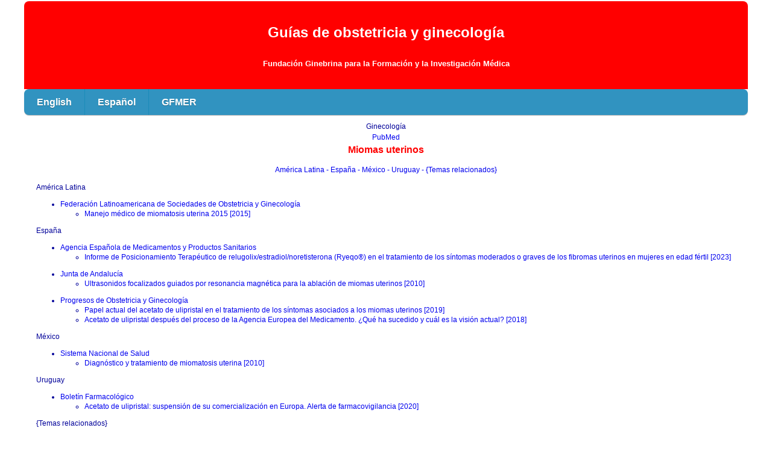

--- FILE ---
content_type: text/html
request_url: https://www.gfmer.ch/Guidelines/Ginecologia_es/Miomas_uterinos.htm
body_size: 2996
content:
<!DOCTYPE html>
<html>

<!-- #BeginTemplate "../../Templates/Template-guidelines-es.dwt" -->

<head>
<meta content="text/html; charset=utf-8" http-equiv="Content-Type">
<meta content="width=device-width, initial-scale=1.0" name="viewport">
<meta content="IE=Edge" http-equiv="X-UA-Compatible">
<!-- #BeginEditable "doctitle" -->
<title>Miomas uterinos : Guías, revisiones, epidemiología</title>
<!-- #EndEditable -->
<!-- main css -->
<link href="https://www.gfmer.ch/Templates/en.css" rel="stylesheet" type="text/css">
<!-- media queries css -->
<link href="https://www.gfmer.ch/Templates/media-queries.css" rel="stylesheet" type="text/css">
<!-- SmartMenus core CSS (required) -->
<link href="https://www.gfmer.ch/Templates/sm-core-css.css" rel="stylesheet" type="text/css">
<!-- "sm-blue" menu theme (optional, you can use your own CSS, too) -->
<link href="https://www.gfmer.ch/Templates/sm-blue.css" rel="stylesheet" type="text/css">
<!-- #main-menu config - instance specific stuff not covered in the theme -->
<style>

#main-menu {
	position: relative;
	z-index: 9999;
	width: auto;
}
#main-menu ul {
	width: 12em; /* fixed width only please - you can use the "subMenusMinWidth"/"subMenusMaxWidth" script options to override this if you like */
}
#menu-button {
  display:none;
  background: #3193c0;
  /* style it as you like... */
}
#menu-button:before {
  content:' ';
}
#menu-button.collapsed:before {
  content:' ';
}
@media screen and (max-width: 640px) {
  /* show the button on small screens */
  #menu-button {
    display:inline-block;
  }
  /* hide the menu when it has the "collapsed" class set by the script */
  #main-menu.collapsed {
    display:none;
  }
}
</style>
<!-- jQuery -->
<script src="../../Templates/jquery.min.js"></script>
<!-- SmartMenus jQuery plugin -->
<script src="../../Templates/jquery.smartmenus.js"></script>

<!-- SmartMenus jQuery init -->
<script>

	// we'll use this jQuery version just for the SmartMenus plugin to avoid conflicts
	var jqSM = $.noConflict(true);

	// note that now $ and jQuery are undefined and the SmartMenus functionality remains in jqSM

	(function($) {
		$(function() {
			$('#main-menu').smartmenus({
				subMenusSubOffsetX: 1,
				subMenusSubOffsetY: -8
			});
		});
	})(jqSM);
</script>
</head>

<body>

<!-- Page Container begins here -->
<div id="outerWrapper">
	<!-- Masthead begins here -->
	<div id="header">
<p class="sitename">Guías de obstetricia y ginecología<br>
		<br><span class="tagline">Fundación Ginebrina para la Formación y la Investigación Médica</span>
		</p>
	</div>
	<!-- Masthead ends here -->
	<!-- Navigation begins here -->
	<!-- Sample menu definition -->
		<div style="width:100%; background-color:#3193c0"><a id="menu-button" style="font-size:18px; background:#3193c0; color:#fff">☰ Menu</a></div>
		<ul id="main-menu" class="sm collapsed sm-blue">
		<li><a href="https://www.gfmer.ch/Guidelines/Obstetrics_gynecology_guidelinesTemplate.htm">English</a></li>
		<li><a href="https://www.gfmer.ch/Guidelines/Guias_ObstetriciaGinecologiaTemplate.htm">Español</a></li>
		<li><a href="https://www.gfmer.ch/000_Homepage_En.htm">GFMER</a></li>
	</ul>
	<!-- Navigation ends here -->
	<!-- Content Container begins here -->
	<div id="contentWrapper">
		<!-- Main Content begins here -->
		<div id="content">
			<!-- #BeginEditable "content" -->
      <p style="text-align:center; line-height: 150%; margin-top: 0; margin-bottom: 0">Ginecología</p>
      <p style="text-align:center; line-height: 150%; margin-top: 0; margin-bottom: 0"><a href="https://pubmed.ncbi.nlm.nih.gov/?term=leiomyoma%5BMeSH%5D+AND+uterine+fibroids&filter=simsearch2.ffrft&sort=pubdate&size=200" style="text-decoration: none">PubMed</a></p>
      <p class="TitreBleu" style="line-height: 150%; margin-top: 0; margin-bottom: 0; text-align:center">Miomas uterinos</p>
      <div style="text-align:center; width:100%">
		<p style="line-height: 150%" class="TexteBleu">
              <a href="#América Latina">América Latina			  </a>
              <a href="#España"> - España			  </a>
              <a href="#México"> - México			  </a>
              <a href="#Uruguay"> - Uruguay			  </a>
              <a href="#{Temas relacionados}"> - {Temas relacionados}			  </a>
	</p>
    </div>
    <p><a id="América Latina">América Latina</a></p>
          <ul>
            <li>
            <a href="https://www.flasog.org/">Federación Latinoamericana de Sociedades de Obstetricia y Ginecología</a>
          <ul>
            <li>
            <a href="http://www.fasgo.org.ar/images/MANEJO-MEDICO-DE-MIOMATOSIS-UTERINA-2015.pdf">Manejo médico de miomatosis uterina 2015 [2015]</a></li>
          </ul>
          </li></ul>
    <p><a id="España">España</a></p>
          <ul>
            <li>
            <a href="https://www.aemps.gob.es/home.htm">Agencia Española de Medicamentos y Productos Sanitarios</a>
          <ul>
            <li>
            <a href="https://www.aemps.gob.es/medicamentosUsoHumano/informesPublicos/docs/2023/IPT-098-2023-Ryeqo.pdf">Informe de Posicionamiento Terapéutico de relugolix/estradiol/noretisterona (Ryeqo®) en el tratamiento de los síntomas moderados o graves de los fibromas uterinos en mujeres en edad fértil [2023]</a></li>
          </ul>
          </li></ul>
          <ul>
            <li>
            <a href="https://www.juntadeandalucia.es/">Junta de Andalucía</a>
          <ul>
            <li>
            <a href="http://www.aetsa.org/download/publicaciones/antiguas/AETSA_2010_2-4_MRgFUS.pdf">Ultrasonidos focalizados guiados por resonancia magnética para la ablación de miomas uterinos [2010]</a></li>
          </ul>
          </li></ul>
          <ul>
            <li>
            <a href="https://sego.es/Ultima_Publicacion">Progresos de Obstetricia y Ginecología</a>
          <ul>
            <li>
            <a href="https://sego.es/documentos/progresos/v62-2019/n1/07-AE_State-of-the-art-AUP.pdf">Papel actual del acetato de ulipristal en el tratamiento de los síntomas asociados a los miomas uterinos [2019]</a></li>
          </ul>
          <ul>
            <li>
            <a href="https://sego.es/documentos/progresos/v61-2018/n6/Acetato de Ulipristal_220119.pdf">Acetato de ulipristal después del proceso de la Agencia Europea del Medicamento. ¿Qué ha sucedido y cuál es la visión actual? [2018]</a></li>
          </ul>
          </li></ul>
    <p><a id="México">México</a></p>
          <ul>
            <li>
            <a href="https://cenetec-difusion.com/gpc-sns/">Sistema Nacional de Salud</a>
          <ul>
            <li>
            <a href="https://cenetec-difusion.com/gpc-sns/?p=509">Diagnóstico y tratamiento de miomatosis uterina [2010]</a></li>
          </ul>
          </li></ul>
    <p><a id="Uruguay">Uruguay</a></p>
          <ul>
            <li>
            <a href="https://www.boletinfarmacologia.hc.edu.uy/">Boletín Farmacológico</a>
          <ul>
            <li>
            <a href="https://www.boletinfarmacologia.hc.edu.uy/index.php?option=com_content&task=view&id=266&Itemid=87">Acetato de ulipristal: suspensión de su comercialización en Europa. Alerta de farmacovigilancia [2020]</a></li>
          </ul>
          </li></ul>
    <p><a id="{Temas relacionados}">{Temas relacionados}</a></p>
          <ul>
            <li>
            <a href=" ">Tema</a>
          <ul>
            <li>
            <a href="https://www.gfmer.ch/Guidelines/Trastornos_del_ciclo_menstrual_trastornos_gonadales_femeninos_es/Menorragia_metrorragia.htm">Sangrado uterino anormal</a></li>
          </ul>
          <ul>
            <li>
            <a href="https://www.gfmer.ch/Guidelines/Ginecologia_es/Ecografia_ginecologica.htm">Ecografía ginecológica</a></li>
          </ul>
          <ul>
            <li>
            <a href="https://www.gfmer.ch/Guidelines/Trastornos_del_ciclo_menstrual_trastornos_gonadales_femeninos_es/Dismenorrea.htm">Dismenorrea, dolor pélvico crónico</a></li>
          </ul>
          <ul>
            <li>
            <a href="https://www.gfmer.ch/Guidelines/Ginecologia_es/Cirugia_ginecologica.htm">Cirugía ginecológica</a></li>
          </ul>
          <ul>
            <li>
            <a href="https://www.gfmer.ch/Guidelines/Esterilidad_aborto_espontaneo_embarazo_ectopico_es/Aborto_espontaneo.htm">Aborto espontáneo</a></li>
          </ul>
          </li></ul>
			<!-- #EndEditable -->
		<!-- Main Content ends here -->
		<!-- Do NOT Delete or your footer will not fall below your content area --><br class="clearFloat">
		<br>
	<!-- Content Container ends here -->
	<!-- Footer begins here -->
	<div id="footer">
<p style="background-color: white; padding: 2% 0 2% 0; border-top: 1px outset #C0C0C0"><span class="TexteBleu"><span id="demo"></span>
<script>
document.getElementById("demo").innerHTML = document.lastModified;
</script></span></p>
	</div></div>

	<!-- Footer ends here -->
	<!-- #EndEditable -->
<!-- Page Container ends here -->
</div>
</div>
</body>
<!-- #EndTemplate -->
</html>